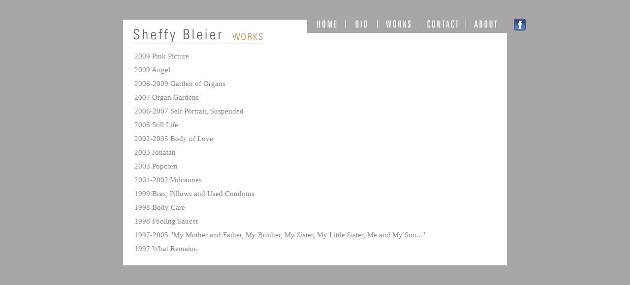

--- FILE ---
content_type: text/html; charset=utf-8
request_url: http://sheffybleier.com/worksmain.aspx
body_size: 9514
content:

<!DOCTYPE html PUBLIC "-//W3C//DTD XHTML 1.0 Transitional//EN" "http://www.w3.org/TR/xhtml1/DTD/xhtml1-transitional.dtd">

<html xmlns="http://www.w3.org/1999/xhtml">
<head><title>
	Sheffy Bleier - Works
</title><link rel="shortcut icon" href="http://www.sheffybleier.com/images/favicon.ico" /><meta name="Title" content="Sheffy Bleier" /><meta name="Description" content="Sheffy Bleier a photography artist who lives and works in Israel." /><link href="Stylesheet.css" rel="stylesheet" type="text/css" />
    <style type="text/css">
        .pagetitle img {
          display:block;
        }
    </style>
    
        
    </head>
<body>
       
    <form name="aspnetForm" method="post" action="worksmain.aspx" id="aspnetForm">
<div>
<input type="hidden" name="__VIEWSTATE" id="__VIEWSTATE" value="/wEPDwULLTE3MjUzODUzNTRkZKJpFfINyi+E3yq+/JTMaAymcLXN" />
</div>


<script src="/WebResource.axd?d=8CctLJuL4W917TkYL1ZkFGxyqINjTT2JxSsILUqeG16op3nhlhs6HbCYMk3EgUYafs1m_rOrg8Vi8ZuIFhTWiQLfASmzf6s8SOer_XU2E7GK1VMm0&amp;t=634589360072057166" type="text/javascript"></script>
<script src="/WebResource.axd?d=Wrr8nIxtK8Efe0VJBQswpiZCGi6pVA5uE9P0_fdjYb0mk4Zo1Ey29c16THMgNkiFJ8gEbrvPKXO99ovwqq6qdmDs4dj-R16wF3uFpfNossftF54b0&amp;t=634589360072057166" type="text/javascript"></script>
<div>

	<input type="hidden" name="__VIEWSTATEGENERATOR" id="__VIEWSTATEGENERATOR" value="33B8B344" />
</div>
        <div class="wrapper">
            <div class="content">
                <div id="ctl00_pnlMenu">
	
                    <div style="position: relative; top: 0px; left: 0px; padding: 0px 3px 10px 3px; float: right;
                        width: 400px; background-color: #A8A6A7;">
                        
<style type="text/css">
    .button_border {
        border-right: solid 1px white;
    }
    .button_cell {
        
        text-align: center;                
        width:200px;
    }
            
    
    
    .button_cell img 
{
    margin:0;        
    display:block;
    margin:auto;
    border:none;
}

.menu 
{
    border-collapse:collapse;
    width:100%;        
    
    text-align:center;    
}
    

</style>
<div style="background-color: #A8A6A7;">
    <table  cellpadding="0" cellspacing="0" border="0" style="width: 100%; " >
        <tr>
            <td align="center" class="button_border button_cell">                            
                <a href="Default.aspx">                    
                    <img alt="Home" src="Images/btn_home.jpg" />                    
                </a>
            </td>
            <td align="center" class="button_border button_cell">
                <a href="Resume.aspx">
                    <img alt="Resume" src="Images/btn_resume.jpg" />
                </a>
            </td>
            <td align="center"  class="button_border button_cell">
                <a href="WorksMain.aspx">
                    <img alt="Works" src="Images/btn_works.jpg" />
                </a>
            </td>
            
            <td align="center"  class="button_border button_cell">
                <a href="contact.aspx">
                    <img alt="Contact" src="Images/btn_contact.jpg" />
                </a>
            </td>
            <td align="center"  class="button_cell">
                <a href="About.aspx">
                    <img alt="About" src="Images/btn_about.jpg" />
                </a>
            </td>
        </tr>
    </table>
</div>


                    </div>
                    <hr style="clear: both; width: 100%; visibility: hidden" />
                
</div>
                
                <div class="inner_content">
                    <div style="margin-bottom: 10px">
                        <table cellpadding="0" cellspacing="0" border="0" id="mainTitle">
                            <tr>
                                <td valign="bottom" style="padding: 0; margin: 0">
                                    <img style="display: block" alt="Sheffy Bleier" src="Images/sheffy_name.jpg" />
                                </td>
                                <td valign="bottom" style="padding-left: 20px;">
                                    <div class="pagetitle" style="margin-bottom: 5px;">
                                            
    <img alt="works" src="Images/works.jpg" />    

                                    </div>
                                </td>
                            </tr>
                            <tr>
                                <td colspan="2" style="background-color: #EEEEEE; height: 2px; vertical-align: top">
                                </td>
                            </tr>
                        </table>
                    </div>
                    <div>
                        
    <div style="height:420px; overflow:auto">
    <table style="position:relative;  " cellpadding="0" cellspacing="3" id="albums_table">        
        <tr>
            <td>
                <a id="A5" onmouseover="fade_in(this);" onmouseout="fade_out(this);" href="pink.aspx">2009 Pink Picture</a>
            </td>
        </tr>
        <tr>
            <td>
                <a id="A4" onmouseover="fade_in(this);" onmouseout="fade_out(this);" href="angel.aspx">2009 Angel</a>
            </td>
        </tr>
        <tr>
            <td>
                <a id="A3" onmouseover="fade_in(this);" onmouseout="fade_out(this);" href="garden_of_organs.aspx">2008-2009 Garden of Organs</a>
            </td>
        </tr>
        <tr>
            <td>
                <a id="A1" onmouseover="fade_in(this);" onmouseout="fade_out(this);" href="organs.aspx">2007 Organ Gardens</a>
            </td>
        </tr>
        <tr>
            <td>
                <a id="w8" onmouseover="fade_in(this);" onmouseout="fade_out(this);" href="selfportrait.aspx">2006-2007 Self Portrait, Suspended</a>
            </td>
        </tr>
        
        <tr>
            <td>
                <a id="w7" onmouseover="fade_in(this);" onmouseout="fade_out(this);" href="stilllife.aspx">2006 Still Life</a>
            </td>
        </tr>
        <tr>
            <td>
                <a id="w6" onmouseover="fade_in(this);" onmouseout="fade_out(this);" href="bodyoflove.aspx">2002-2005 Body of Love</a>
            </td>
        </tr>
        <tr>
            <td>
                <a id="w4" onmouseover="fade_in(this);" onmouseout="fade_out(this);" href="Yonatan.aspx">2003 Jonatan</a>
            </td>
        </tr>
        <tr>
            <td>
                <a id="w5" onmouseover="fade_in(this);" onmouseout="fade_out(this);" href="Popcorn.aspx">2003 Popcorn</a>    
            </td>
        </tr>
        <tr>
            <td>
                <a id="w3" onmouseover="fade_in(this);" onmouseout="fade_out(this);" href="volcanos.aspx">2001-2002 Volcanoes</a>    
            </td>
        </tr>
        <tr>
            <td>
                <a id="w1" onmouseover="fade_in(this);" onmouseout="fade_out(this);" href="Pillows.aspx">1999 Bras, Pillows and Used Condoms</a>    
            </td>
        </tr>
        <tr>
            <td>
                <a id="A2" onmouseover="fade_in(this);" onmouseout="fade_out(this);" href="bodycare.aspx">1998 Body Care </a>    
            </td>
        </tr>        
        <tr>
            <td>
                <a id="w2" onmouseover="fade_in(this);" onmouseout="fade_out(this);" href="FoollinSaucer.aspx">1998 Fooling Saucer</a>    
            </td>
        </tr>
        <tr>
            <td >
                <a id="l4" onmouseover="fade_in(this);" onmouseout="fade_out(this);" href="MotherFather.aspx">1997-2005 "My Mother and Father, My Brother, My Sister, My Little
            Sister, Me and My Son..." </a>       
            </td>
        </tr>
        <tr>
            <td>
                <a id="l2" onmouseover="fade_in(this);" onmouseout="fade_out(this);" href="whatremain.aspx">1997 What Remains</a>    
            </td>
        </tr>
        
        
        
        
        <tr>
            <td>
                <a id="ctl00_PageContent_AnimatedHyperlink1" href="RecordingAlbum.aspx" onmouseover="fade_in(this);" onmouseout="fade_out(this);" onmousedown="this.style.color='White';">1990-1994 Recording Album</a>                
            </td>
        </tr>       
        <tr>
            <td>
                <a id="ctl00_PageContent_AnimatedHyperlink2" href="MemoryChannels.aspx" onmouseover="fade_in(this);" onmouseout="fade_out(this);" onmousedown="this.style.color='White';">1989 Memory Channels</a>                                
            </td>
        </tr>
        
        
    </table>
    </div>
    
    
                    </div>
                </div>                
            </div>
<a target="_blank" href='http://www.facebook.com/SheffyBleier64' style="background: url('images/facebook-24.png') no-repeat; width:24px; height:24px; position:absolute; right:-38px; top:-2px"></a>
            <div class="bottom_panel">
                
                
            </div>
        </div>
    </form>
    <script src="http://www.google-analytics.com/urchin.js" type="text/javascript">
    </script>
    <script type="text/javascript">
        _uacct = "UA-1649040-1";
        urchinTracker();
    </script>
</body>
</html>



--- FILE ---
content_type: text/css
request_url: http://sheffybleier.com/Stylesheet.css
body_size: 1185
content:
td img 
{
    display:inline-block;
    padding:0; margin:0;
    text-align:center; 
    border: NONE;    
}


        
        #albums_table td {
            height: 25px;
        }
        
    

body
{
    font-size:15px;    
    color:#838383;
    background-color: #A8A6A7;        
    text-align:center;
    margin-top:40px;
    margin-bottom:40px;
}

.wrapper 
{
    width:780px;
    
    margin: 0 auto;
    position: relative;
    text-align:left;    
}

.content 
{
    min-height:500px;  
    background-color:White;    
}

.inner_content 
{
    margin: -20px 20px 20px 20px;
}

.ContentPanel 
{
    background-color: White;
}

a 
{   
    color:#838383;
    font-weight:normal;    
    text-decoration:none;
}



.bottom_panel a,
.bottom_panel a:active,
.bottom_panel a:visited
{
    color:White;
}

.bottom_panel a:hover 
{
    color: #C77231;
    text-decoration:none;
}

a:hover 
{
    color: #C77231;
}

a:visited
{    
    font-weight:bold;
    background: transparent;    
}




.linkdiv 
{
    margin-bottom:10px;
    height:25px;    
}









--- FILE ---
content_type: text/javascript
request_url: http://sheffybleier.com/WebResource.axd?d=Wrr8nIxtK8Efe0VJBQswpiZCGi6pVA5uE9P0_fdjYb0mk4Zo1Ey29c16THMgNkiFJ8gEbrvPKXO99ovwqq6qdmDs4dj-R16wF3uFpfNossftF54b0&t=634589360072057166
body_size: 2697
content:

        var elements = new Object();
        var timerOn = false;
        
        function startResize(elem, targetSize) {
            if (!elem.currentSize) elem.currentSize=15;
            elem.targetSize = targetSize;
            if (targetSize > elem.currentSize) elem.ResizeState=1;
            if (targetSize < elem.currentSize) elem.ResizeState=-1;
            if (targetSize == elem.currentSize) elem.ResizeState=0;
            if (elem.ResizeState==0) return;
            
            elements[elem.id]=elem;            
            if (!timerOn) {
                setTimeout("timer(220);", 70);
            }
        }
        
        function timer(interval) {            
            timerOn=true;
            var i = 0;
            for(id in elements) {
                var elem = elements[id];
                if (elem != null) {
                    resize(elem);
                    if(elem.ResizeState==0) {
                        elements[id]=null;
                    } else {
                        i++;
                    }
                }
            }
            //if (i>0) {
                setTimeout("timer(" + (interval) + ")",interval);
              //  } else {
                //timerOn = false;
                //alert('done');
                //}
            
            
        }
        
        function fade_in(elem) {   
            return;         
            startResize(elem, 22);            
        }
        
        function fade_out(elem) {
            return;
            if (elem.currentSize < 21) {
                elem.currentSize = 21;
                elem.style.fontSize = '21px';
            }
            
            
            startResize(elem, 15);            
        }
        
        function resize(elem) {
            if (elem.ResizeState == 0 || !elem.ResizeState) return;
            
            switch (elem.ResizeState) {
                case 1: //growing
                    elem.currentSize++;
                    break;
                case -1: //shrinking
                    elem.currentSize--;                
                    break;
                }
            elem.style.fontSize = elem.currentSize + 'px';
            
            if (elem.currentSize == elem.targetSize) {
                elem.ResizeState=0;
            } 
            if (elem.ResizeState==0) {
            if (elem.currentSize == 22) {
                elem.style.color = '#C77231';
                } else {
                elem.style.color = '#838383';
                }
            }
        }
        
        
        



--- FILE ---
content_type: text/javascript
request_url: http://sheffybleier.com/WebResource.axd?d=8CctLJuL4W917TkYL1ZkFGxyqINjTT2JxSsILUqeG16op3nhlhs6HbCYMk3EgUYafs1m_rOrg8Vi8ZuIFhTWiQLfASmzf6s8SOer_XU2E7GK1VMm0&t=634589360072057166
body_size: 3169
content:
function opacity(id, opacStart, opacEnd, millisec) {    
	//speed for each frame
	var speed = Math.round(millisec / 100);
	var timer = 0;

	//determine the direction for the blending, if start and end are the same nothing happens
	if(opacStart > opacEnd) {
		for(i = opacStart; i >= opacEnd; i--) {
			setTimeout("changeOpac(" + i + ",'" + id + "')",(timer * speed));
			timer++;
		}
	} else if(opacStart < opacEnd) {
		for(i = opacStart; i <= opacEnd; i++)
			{
			setTimeout("changeOpac(" + i + ",'" + id + "')",(timer * speed));
			timer++;
		}
	}
}

//change the opacity for different browsers
function changeOpac(opacity, id) {
	var object = document.getElementById(id).style; 
	object.opacity = (opacity / 100);
	object.MozOpacity = (opacity / 100);
	object.KhtmlOpacity = (opacity / 100);
	object.filter = "alpha(opacity=" + opacity + ")";
}

function getOpac(objId) {
    var object = document.getElementById(objId).style; 
    var opac = 1;
	if (object.opacity) {
	    opac = object.opacity;
	} else if (object.MozOpacity) {
	    opac = object.MozOpacity;
	} else if (object.KhtmlOpacity) {
	    opac = object.KhtmlOpacity;
	}
	opac = opac*100;
	return opac;	
}

function shiftOpacity(id, millisec) {
	//if an element is invisible, make it visible, else make it ivisible
	
	var op = document.getElementById(id).style.opacity;
	if (op == null) op = 1;
	if (op==1 && document.getElementById(id).style.visibility == 'hidden') return;
	
	if(op == 0) {	    
		opacity(id, 0, 100, millisec);
	} else {	    
		opacity(id, 100, 0, millisec);
	}
}

function blendimage(divid, imageid, imagefile, millisec) {
	var speed = Math.round(millisec / 100);
	var timer = 0;
	
	//set the current image as background
	document.getElementById(divid).style.backgroundImage = "url(" + document.getElementById(imageid).src + ")";
	
	//make image transparent
	changeOpac(0, imageid);
	
	//make new image
	document.getElementById(imageid).src = imagefile;

	//fade in image
	for(i = 0; i <= 100; i++) {
		setTimeout("changeOpac(" + i + ",'" + imageid + "')",(timer * speed));
		timer++;
	}
}

function currentOpac(id, opacEnd, millisec) {
	//standard opacity is 100
	var currentOpac = 100;
	
	//if the element has an opacity set, get it
	if(document.getElementById(id).style.opacity < 100) {
		currentOpac = document.getElementById(id).style.opacity * 100;
	}

	//call for the function that changes the opacity
	opacity(id, currentOpac, opacEnd, millisec)
}

function fadeIn(objId, interval_ms) {
    opacity(objId, getOpac(objId),100, interval_ms);
}

function fadeOut(objId, interval_ms) {        
    opacity(objId, getOpac(objId),0, interval_ms);
}

function animateSize(id, startSize, endSize, millisec) {
    //speed for each frame
	var speed = Math.round(millisec / 100);
	var timer = 0;

	//determine the direction for the blending, if start and end are the same nothing happens
		for(i = startSize; i <= endSize; i++)
			{
			setTimeout("document.getElementById('" + id + "').style.fontSize=" + i + ";",(timer * speed));
			timer++;
		}	

}

